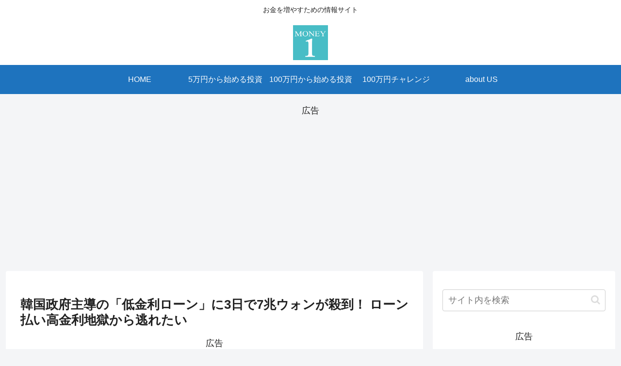

--- FILE ---
content_type: text/html; charset=utf-8
request_url: https://www.google.com/recaptcha/api2/aframe
body_size: 268
content:
<!DOCTYPE HTML><html><head><meta http-equiv="content-type" content="text/html; charset=UTF-8"></head><body><script nonce="Z-Fv9Kn6PE1xjbg5N4UUVg">/** Anti-fraud and anti-abuse applications only. See google.com/recaptcha */ try{var clients={'sodar':'https://pagead2.googlesyndication.com/pagead/sodar?'};window.addEventListener("message",function(a){try{if(a.source===window.parent){var b=JSON.parse(a.data);var c=clients[b['id']];if(c){var d=document.createElement('img');d.src=c+b['params']+'&rc='+(localStorage.getItem("rc::a")?sessionStorage.getItem("rc::b"):"");window.document.body.appendChild(d);sessionStorage.setItem("rc::e",parseInt(sessionStorage.getItem("rc::e")||0)+1);localStorage.setItem("rc::h",'1764200031177');}}}catch(b){}});window.parent.postMessage("_grecaptcha_ready", "*");}catch(b){}</script></body></html>

--- FILE ---
content_type: text/css
request_url: https://money1.jp/wp-content/plugins/osusumekun01/style/style.css?ver=6.7.4&fver=20241128042349
body_size: 456
content:
@charset "UTF-8";
/* ver 0.33 */
.osusumekun-box {
	padding: 4px !important;
	margin-top:0px;
}
.osusumekun-item{
	line-height:1.4em;
	margin-bottom:7px;
	padding-bottom:4px;
	border-bottom:4px dotted #CCC;
	list-style:none;
}
.osusumekun-item a{
	text-decoration:none;
}
.osusumekun-site{
	display:inline;
	background-color: #2F80ED;
    border-radius:0;
    font-size: 14px;
    color: #fff;
    padding: 1px 5px;
    margin-right:7px;
    max-width: 80%;
    white-space: nowrap;
    overflow: hidden;
    text-overflow: ellipsis;
	line-height: 1.25;
}
.osusumekun-site.my{
	background-image: initial !important;
	background-color: #48BDC6;
	border-radius:0 !important;
}

.osusumekun-title{
	padding-left:1px;
	font-size:15px;
	display:inline;
}

.osusumekun-head{
	position: relative;
	background-color:#48BDC6;
	color:#FFFFFF;
    padding: 7px;
    margin: 4px 0 0 0;
    font-size: 22px;
    line-height: 1.25;
    font-weight: 700;
}

--- FILE ---
content_type: text/css
request_url: https://money1.jp/wp-content/plugins/osusumekun02/style/style.css?ver=6.7.4&fver=20241128042349
body_size: 386
content:
@charset "UTF-8";
/* ver 0.11 */
.osusumekun02-box {
	padding: 4px !important;
	margin-top:0px;
}
.osusumekun02-item{
	line-height:1.4em;
	margin-bottom:7px;
	list-style:none;
}
.osusumekun02-item a{
	text-decoration:none !important;
}
.osusumekun02-item a.a-wrap{
	border-bottom:0 !important;
	margin:0 auto 14px auto !important;
	padding:1.5% 3.5% !important;
}
.osusumekun02-item a.a-wrap:before{
	content:none !important;
}
.osusumekun02-item a.a-wrap:first-of-type{
	border-top:0;
}
.osusumekun02-item a.blogcard-wrap{
	width:100%;
}
.osusumekun02-title{
	padding-left:1px;
	font-size:18px;
}

.osusumekun02-head{
	position: relative;
	background-color:#48BDC6;
	color:#FFFFFF;
    padding: 7px;
    margin: 4px 0 0 0;
    font-size: 22px;
    line-height: 1.25;
    font-weight: 700;
}


--- FILE ---
content_type: text/javascript
request_url: https://money1.jp/wp-content/plugins/osusumekun02/js/osusumekun02.js?ver=022&fver=20241128042349
body_size: 463
content:
function osusume02_autoplay(tgt,sec){
	var scrollPosition;
	var scrollHeight;
	var elementHeight;
	var boxTop;
	var tpos=cpos=mpos=0;
	var mytimer;

	//const rect = document.getElementById(tgt).getBoundingClientRect();
	//const isInView = 0 < rect.bottom && rect.top < window.innerHeight;

	setTimeout(function(){
		mytimer=setInterval(osusume02_roopf,parseInt(sec)*1000);
    },parseInt(sec)*1000);

	function osusume02_roopf(){
		scrollPosition = document.getElementById(tgt).scrollTop;
		scrollHeight = document.getElementById(tgt).scrollHeight;
		elementHeight = document.getElementById(tgt).clientHeight;
		boxTop = document.getElementById(tgt).offsetTop;

		tpos = scrollPosition+elementHeight+1;

		if(tpos>=scrollHeight){
			tpos=0;
		}
		mpos = 0;
		$("#"+tgt+" .osusumekun-item").each(function(){
			cpos = parseInt($(this).offset().top-boxTop-elementHeight);
			if(cpos<0){mpos=cpos;}else{return false;}
		});
		tpos += mpos-22;
		$("#"+tgt).animate({scrollTop:tpos});
	}
}


--- FILE ---
content_type: text/javascript
request_url: https://money1.jp/wp-content/plugins/osusumekun01/js/osusumekun01.js?ver=022&fver=20241128042349
body_size: 552
content:
function osusume_autoplay(tgt,sec){
	var scrollPosition;
	var scrollHeight;
	var elementHeight;
	var boxTop;
	var tpos=cpos=mpos=0;
	var mytimer;

	//const rect = document.getElementById(tgt).getBoundingClientRect();
	//const isInView = 0 < rect.bottom && rect.top < window.innerHeight;

	setTimeout(function(){
		mytimer=setInterval(osusume_roopf,parseInt(sec)*1000);
    },parseInt(sec)*1000);

	function osusume_roopf(){
		scrollPosition = document.getElementById(tgt).scrollTop;
		scrollHeight = document.getElementById(tgt).scrollHeight;
		elementHeight = document.getElementById(tgt).clientHeight;
		boxTop = document.getElementById(tgt).offsetTop;

		tpos = scrollPosition+elementHeight+1;
		//console.log("roopf objTop:"+boxTop+"scTop:"+scrollPosition+",scH:"+scrollHeight+",cliH:"+elementHeight);

		if(tpos>=scrollHeight){
			tpos=0;
		}
		mpos = 0;
		$("#"+tgt+" .osusumekun-item").each(function(){
			cpos = parseInt($(this).offset().top-boxTop-elementHeight);
			/* console.log(" item postion:"+parseInt($(this).position().top-boxTop)+" offset:"+parseInt($(this).offset().top-boxTop));*/
			if(cpos<0){mpos=cpos;}else{return false;}
		});
		// console.log(">>mpos:"+mpos);
		tpos += mpos-22;
		$("#"+tgt).animate({scrollTop:tpos});
	}
}
